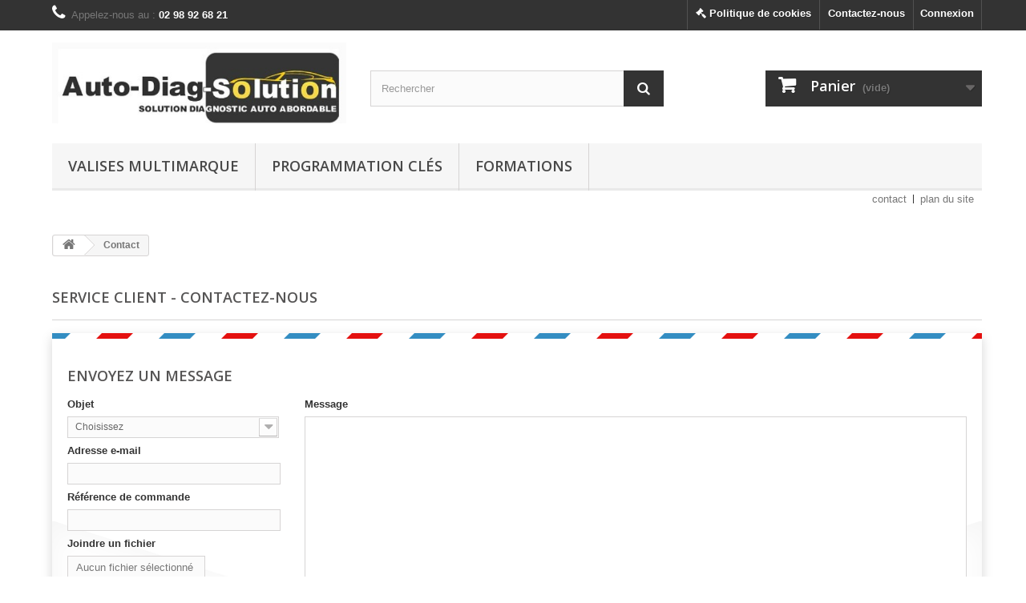

--- FILE ---
content_type: text/html; charset=utf-8
request_url: https://www.google.com/recaptcha/api2/anchor?ar=1&k=6LcBcY8aAAAAAN5dLSkadIUvEFlREfpowjkhEQHw&co=aHR0cHM6Ly93d3cuYXV0by1kaWFnLXNvbHV0aW9uLmZyOjQ0Mw..&hl=fr&v=N67nZn4AqZkNcbeMu4prBgzg&theme=light&size=normal&anchor-ms=20000&execute-ms=30000&cb=juh5ws5o7ff8
body_size: 49470
content:
<!DOCTYPE HTML><html dir="ltr" lang="fr"><head><meta http-equiv="Content-Type" content="text/html; charset=UTF-8">
<meta http-equiv="X-UA-Compatible" content="IE=edge">
<title>reCAPTCHA</title>
<style type="text/css">
/* cyrillic-ext */
@font-face {
  font-family: 'Roboto';
  font-style: normal;
  font-weight: 400;
  font-stretch: 100%;
  src: url(//fonts.gstatic.com/s/roboto/v48/KFO7CnqEu92Fr1ME7kSn66aGLdTylUAMa3GUBHMdazTgWw.woff2) format('woff2');
  unicode-range: U+0460-052F, U+1C80-1C8A, U+20B4, U+2DE0-2DFF, U+A640-A69F, U+FE2E-FE2F;
}
/* cyrillic */
@font-face {
  font-family: 'Roboto';
  font-style: normal;
  font-weight: 400;
  font-stretch: 100%;
  src: url(//fonts.gstatic.com/s/roboto/v48/KFO7CnqEu92Fr1ME7kSn66aGLdTylUAMa3iUBHMdazTgWw.woff2) format('woff2');
  unicode-range: U+0301, U+0400-045F, U+0490-0491, U+04B0-04B1, U+2116;
}
/* greek-ext */
@font-face {
  font-family: 'Roboto';
  font-style: normal;
  font-weight: 400;
  font-stretch: 100%;
  src: url(//fonts.gstatic.com/s/roboto/v48/KFO7CnqEu92Fr1ME7kSn66aGLdTylUAMa3CUBHMdazTgWw.woff2) format('woff2');
  unicode-range: U+1F00-1FFF;
}
/* greek */
@font-face {
  font-family: 'Roboto';
  font-style: normal;
  font-weight: 400;
  font-stretch: 100%;
  src: url(//fonts.gstatic.com/s/roboto/v48/KFO7CnqEu92Fr1ME7kSn66aGLdTylUAMa3-UBHMdazTgWw.woff2) format('woff2');
  unicode-range: U+0370-0377, U+037A-037F, U+0384-038A, U+038C, U+038E-03A1, U+03A3-03FF;
}
/* math */
@font-face {
  font-family: 'Roboto';
  font-style: normal;
  font-weight: 400;
  font-stretch: 100%;
  src: url(//fonts.gstatic.com/s/roboto/v48/KFO7CnqEu92Fr1ME7kSn66aGLdTylUAMawCUBHMdazTgWw.woff2) format('woff2');
  unicode-range: U+0302-0303, U+0305, U+0307-0308, U+0310, U+0312, U+0315, U+031A, U+0326-0327, U+032C, U+032F-0330, U+0332-0333, U+0338, U+033A, U+0346, U+034D, U+0391-03A1, U+03A3-03A9, U+03B1-03C9, U+03D1, U+03D5-03D6, U+03F0-03F1, U+03F4-03F5, U+2016-2017, U+2034-2038, U+203C, U+2040, U+2043, U+2047, U+2050, U+2057, U+205F, U+2070-2071, U+2074-208E, U+2090-209C, U+20D0-20DC, U+20E1, U+20E5-20EF, U+2100-2112, U+2114-2115, U+2117-2121, U+2123-214F, U+2190, U+2192, U+2194-21AE, U+21B0-21E5, U+21F1-21F2, U+21F4-2211, U+2213-2214, U+2216-22FF, U+2308-230B, U+2310, U+2319, U+231C-2321, U+2336-237A, U+237C, U+2395, U+239B-23B7, U+23D0, U+23DC-23E1, U+2474-2475, U+25AF, U+25B3, U+25B7, U+25BD, U+25C1, U+25CA, U+25CC, U+25FB, U+266D-266F, U+27C0-27FF, U+2900-2AFF, U+2B0E-2B11, U+2B30-2B4C, U+2BFE, U+3030, U+FF5B, U+FF5D, U+1D400-1D7FF, U+1EE00-1EEFF;
}
/* symbols */
@font-face {
  font-family: 'Roboto';
  font-style: normal;
  font-weight: 400;
  font-stretch: 100%;
  src: url(//fonts.gstatic.com/s/roboto/v48/KFO7CnqEu92Fr1ME7kSn66aGLdTylUAMaxKUBHMdazTgWw.woff2) format('woff2');
  unicode-range: U+0001-000C, U+000E-001F, U+007F-009F, U+20DD-20E0, U+20E2-20E4, U+2150-218F, U+2190, U+2192, U+2194-2199, U+21AF, U+21E6-21F0, U+21F3, U+2218-2219, U+2299, U+22C4-22C6, U+2300-243F, U+2440-244A, U+2460-24FF, U+25A0-27BF, U+2800-28FF, U+2921-2922, U+2981, U+29BF, U+29EB, U+2B00-2BFF, U+4DC0-4DFF, U+FFF9-FFFB, U+10140-1018E, U+10190-1019C, U+101A0, U+101D0-101FD, U+102E0-102FB, U+10E60-10E7E, U+1D2C0-1D2D3, U+1D2E0-1D37F, U+1F000-1F0FF, U+1F100-1F1AD, U+1F1E6-1F1FF, U+1F30D-1F30F, U+1F315, U+1F31C, U+1F31E, U+1F320-1F32C, U+1F336, U+1F378, U+1F37D, U+1F382, U+1F393-1F39F, U+1F3A7-1F3A8, U+1F3AC-1F3AF, U+1F3C2, U+1F3C4-1F3C6, U+1F3CA-1F3CE, U+1F3D4-1F3E0, U+1F3ED, U+1F3F1-1F3F3, U+1F3F5-1F3F7, U+1F408, U+1F415, U+1F41F, U+1F426, U+1F43F, U+1F441-1F442, U+1F444, U+1F446-1F449, U+1F44C-1F44E, U+1F453, U+1F46A, U+1F47D, U+1F4A3, U+1F4B0, U+1F4B3, U+1F4B9, U+1F4BB, U+1F4BF, U+1F4C8-1F4CB, U+1F4D6, U+1F4DA, U+1F4DF, U+1F4E3-1F4E6, U+1F4EA-1F4ED, U+1F4F7, U+1F4F9-1F4FB, U+1F4FD-1F4FE, U+1F503, U+1F507-1F50B, U+1F50D, U+1F512-1F513, U+1F53E-1F54A, U+1F54F-1F5FA, U+1F610, U+1F650-1F67F, U+1F687, U+1F68D, U+1F691, U+1F694, U+1F698, U+1F6AD, U+1F6B2, U+1F6B9-1F6BA, U+1F6BC, U+1F6C6-1F6CF, U+1F6D3-1F6D7, U+1F6E0-1F6EA, U+1F6F0-1F6F3, U+1F6F7-1F6FC, U+1F700-1F7FF, U+1F800-1F80B, U+1F810-1F847, U+1F850-1F859, U+1F860-1F887, U+1F890-1F8AD, U+1F8B0-1F8BB, U+1F8C0-1F8C1, U+1F900-1F90B, U+1F93B, U+1F946, U+1F984, U+1F996, U+1F9E9, U+1FA00-1FA6F, U+1FA70-1FA7C, U+1FA80-1FA89, U+1FA8F-1FAC6, U+1FACE-1FADC, U+1FADF-1FAE9, U+1FAF0-1FAF8, U+1FB00-1FBFF;
}
/* vietnamese */
@font-face {
  font-family: 'Roboto';
  font-style: normal;
  font-weight: 400;
  font-stretch: 100%;
  src: url(//fonts.gstatic.com/s/roboto/v48/KFO7CnqEu92Fr1ME7kSn66aGLdTylUAMa3OUBHMdazTgWw.woff2) format('woff2');
  unicode-range: U+0102-0103, U+0110-0111, U+0128-0129, U+0168-0169, U+01A0-01A1, U+01AF-01B0, U+0300-0301, U+0303-0304, U+0308-0309, U+0323, U+0329, U+1EA0-1EF9, U+20AB;
}
/* latin-ext */
@font-face {
  font-family: 'Roboto';
  font-style: normal;
  font-weight: 400;
  font-stretch: 100%;
  src: url(//fonts.gstatic.com/s/roboto/v48/KFO7CnqEu92Fr1ME7kSn66aGLdTylUAMa3KUBHMdazTgWw.woff2) format('woff2');
  unicode-range: U+0100-02BA, U+02BD-02C5, U+02C7-02CC, U+02CE-02D7, U+02DD-02FF, U+0304, U+0308, U+0329, U+1D00-1DBF, U+1E00-1E9F, U+1EF2-1EFF, U+2020, U+20A0-20AB, U+20AD-20C0, U+2113, U+2C60-2C7F, U+A720-A7FF;
}
/* latin */
@font-face {
  font-family: 'Roboto';
  font-style: normal;
  font-weight: 400;
  font-stretch: 100%;
  src: url(//fonts.gstatic.com/s/roboto/v48/KFO7CnqEu92Fr1ME7kSn66aGLdTylUAMa3yUBHMdazQ.woff2) format('woff2');
  unicode-range: U+0000-00FF, U+0131, U+0152-0153, U+02BB-02BC, U+02C6, U+02DA, U+02DC, U+0304, U+0308, U+0329, U+2000-206F, U+20AC, U+2122, U+2191, U+2193, U+2212, U+2215, U+FEFF, U+FFFD;
}
/* cyrillic-ext */
@font-face {
  font-family: 'Roboto';
  font-style: normal;
  font-weight: 500;
  font-stretch: 100%;
  src: url(//fonts.gstatic.com/s/roboto/v48/KFO7CnqEu92Fr1ME7kSn66aGLdTylUAMa3GUBHMdazTgWw.woff2) format('woff2');
  unicode-range: U+0460-052F, U+1C80-1C8A, U+20B4, U+2DE0-2DFF, U+A640-A69F, U+FE2E-FE2F;
}
/* cyrillic */
@font-face {
  font-family: 'Roboto';
  font-style: normal;
  font-weight: 500;
  font-stretch: 100%;
  src: url(//fonts.gstatic.com/s/roboto/v48/KFO7CnqEu92Fr1ME7kSn66aGLdTylUAMa3iUBHMdazTgWw.woff2) format('woff2');
  unicode-range: U+0301, U+0400-045F, U+0490-0491, U+04B0-04B1, U+2116;
}
/* greek-ext */
@font-face {
  font-family: 'Roboto';
  font-style: normal;
  font-weight: 500;
  font-stretch: 100%;
  src: url(//fonts.gstatic.com/s/roboto/v48/KFO7CnqEu92Fr1ME7kSn66aGLdTylUAMa3CUBHMdazTgWw.woff2) format('woff2');
  unicode-range: U+1F00-1FFF;
}
/* greek */
@font-face {
  font-family: 'Roboto';
  font-style: normal;
  font-weight: 500;
  font-stretch: 100%;
  src: url(//fonts.gstatic.com/s/roboto/v48/KFO7CnqEu92Fr1ME7kSn66aGLdTylUAMa3-UBHMdazTgWw.woff2) format('woff2');
  unicode-range: U+0370-0377, U+037A-037F, U+0384-038A, U+038C, U+038E-03A1, U+03A3-03FF;
}
/* math */
@font-face {
  font-family: 'Roboto';
  font-style: normal;
  font-weight: 500;
  font-stretch: 100%;
  src: url(//fonts.gstatic.com/s/roboto/v48/KFO7CnqEu92Fr1ME7kSn66aGLdTylUAMawCUBHMdazTgWw.woff2) format('woff2');
  unicode-range: U+0302-0303, U+0305, U+0307-0308, U+0310, U+0312, U+0315, U+031A, U+0326-0327, U+032C, U+032F-0330, U+0332-0333, U+0338, U+033A, U+0346, U+034D, U+0391-03A1, U+03A3-03A9, U+03B1-03C9, U+03D1, U+03D5-03D6, U+03F0-03F1, U+03F4-03F5, U+2016-2017, U+2034-2038, U+203C, U+2040, U+2043, U+2047, U+2050, U+2057, U+205F, U+2070-2071, U+2074-208E, U+2090-209C, U+20D0-20DC, U+20E1, U+20E5-20EF, U+2100-2112, U+2114-2115, U+2117-2121, U+2123-214F, U+2190, U+2192, U+2194-21AE, U+21B0-21E5, U+21F1-21F2, U+21F4-2211, U+2213-2214, U+2216-22FF, U+2308-230B, U+2310, U+2319, U+231C-2321, U+2336-237A, U+237C, U+2395, U+239B-23B7, U+23D0, U+23DC-23E1, U+2474-2475, U+25AF, U+25B3, U+25B7, U+25BD, U+25C1, U+25CA, U+25CC, U+25FB, U+266D-266F, U+27C0-27FF, U+2900-2AFF, U+2B0E-2B11, U+2B30-2B4C, U+2BFE, U+3030, U+FF5B, U+FF5D, U+1D400-1D7FF, U+1EE00-1EEFF;
}
/* symbols */
@font-face {
  font-family: 'Roboto';
  font-style: normal;
  font-weight: 500;
  font-stretch: 100%;
  src: url(//fonts.gstatic.com/s/roboto/v48/KFO7CnqEu92Fr1ME7kSn66aGLdTylUAMaxKUBHMdazTgWw.woff2) format('woff2');
  unicode-range: U+0001-000C, U+000E-001F, U+007F-009F, U+20DD-20E0, U+20E2-20E4, U+2150-218F, U+2190, U+2192, U+2194-2199, U+21AF, U+21E6-21F0, U+21F3, U+2218-2219, U+2299, U+22C4-22C6, U+2300-243F, U+2440-244A, U+2460-24FF, U+25A0-27BF, U+2800-28FF, U+2921-2922, U+2981, U+29BF, U+29EB, U+2B00-2BFF, U+4DC0-4DFF, U+FFF9-FFFB, U+10140-1018E, U+10190-1019C, U+101A0, U+101D0-101FD, U+102E0-102FB, U+10E60-10E7E, U+1D2C0-1D2D3, U+1D2E0-1D37F, U+1F000-1F0FF, U+1F100-1F1AD, U+1F1E6-1F1FF, U+1F30D-1F30F, U+1F315, U+1F31C, U+1F31E, U+1F320-1F32C, U+1F336, U+1F378, U+1F37D, U+1F382, U+1F393-1F39F, U+1F3A7-1F3A8, U+1F3AC-1F3AF, U+1F3C2, U+1F3C4-1F3C6, U+1F3CA-1F3CE, U+1F3D4-1F3E0, U+1F3ED, U+1F3F1-1F3F3, U+1F3F5-1F3F7, U+1F408, U+1F415, U+1F41F, U+1F426, U+1F43F, U+1F441-1F442, U+1F444, U+1F446-1F449, U+1F44C-1F44E, U+1F453, U+1F46A, U+1F47D, U+1F4A3, U+1F4B0, U+1F4B3, U+1F4B9, U+1F4BB, U+1F4BF, U+1F4C8-1F4CB, U+1F4D6, U+1F4DA, U+1F4DF, U+1F4E3-1F4E6, U+1F4EA-1F4ED, U+1F4F7, U+1F4F9-1F4FB, U+1F4FD-1F4FE, U+1F503, U+1F507-1F50B, U+1F50D, U+1F512-1F513, U+1F53E-1F54A, U+1F54F-1F5FA, U+1F610, U+1F650-1F67F, U+1F687, U+1F68D, U+1F691, U+1F694, U+1F698, U+1F6AD, U+1F6B2, U+1F6B9-1F6BA, U+1F6BC, U+1F6C6-1F6CF, U+1F6D3-1F6D7, U+1F6E0-1F6EA, U+1F6F0-1F6F3, U+1F6F7-1F6FC, U+1F700-1F7FF, U+1F800-1F80B, U+1F810-1F847, U+1F850-1F859, U+1F860-1F887, U+1F890-1F8AD, U+1F8B0-1F8BB, U+1F8C0-1F8C1, U+1F900-1F90B, U+1F93B, U+1F946, U+1F984, U+1F996, U+1F9E9, U+1FA00-1FA6F, U+1FA70-1FA7C, U+1FA80-1FA89, U+1FA8F-1FAC6, U+1FACE-1FADC, U+1FADF-1FAE9, U+1FAF0-1FAF8, U+1FB00-1FBFF;
}
/* vietnamese */
@font-face {
  font-family: 'Roboto';
  font-style: normal;
  font-weight: 500;
  font-stretch: 100%;
  src: url(//fonts.gstatic.com/s/roboto/v48/KFO7CnqEu92Fr1ME7kSn66aGLdTylUAMa3OUBHMdazTgWw.woff2) format('woff2');
  unicode-range: U+0102-0103, U+0110-0111, U+0128-0129, U+0168-0169, U+01A0-01A1, U+01AF-01B0, U+0300-0301, U+0303-0304, U+0308-0309, U+0323, U+0329, U+1EA0-1EF9, U+20AB;
}
/* latin-ext */
@font-face {
  font-family: 'Roboto';
  font-style: normal;
  font-weight: 500;
  font-stretch: 100%;
  src: url(//fonts.gstatic.com/s/roboto/v48/KFO7CnqEu92Fr1ME7kSn66aGLdTylUAMa3KUBHMdazTgWw.woff2) format('woff2');
  unicode-range: U+0100-02BA, U+02BD-02C5, U+02C7-02CC, U+02CE-02D7, U+02DD-02FF, U+0304, U+0308, U+0329, U+1D00-1DBF, U+1E00-1E9F, U+1EF2-1EFF, U+2020, U+20A0-20AB, U+20AD-20C0, U+2113, U+2C60-2C7F, U+A720-A7FF;
}
/* latin */
@font-face {
  font-family: 'Roboto';
  font-style: normal;
  font-weight: 500;
  font-stretch: 100%;
  src: url(//fonts.gstatic.com/s/roboto/v48/KFO7CnqEu92Fr1ME7kSn66aGLdTylUAMa3yUBHMdazQ.woff2) format('woff2');
  unicode-range: U+0000-00FF, U+0131, U+0152-0153, U+02BB-02BC, U+02C6, U+02DA, U+02DC, U+0304, U+0308, U+0329, U+2000-206F, U+20AC, U+2122, U+2191, U+2193, U+2212, U+2215, U+FEFF, U+FFFD;
}
/* cyrillic-ext */
@font-face {
  font-family: 'Roboto';
  font-style: normal;
  font-weight: 900;
  font-stretch: 100%;
  src: url(//fonts.gstatic.com/s/roboto/v48/KFO7CnqEu92Fr1ME7kSn66aGLdTylUAMa3GUBHMdazTgWw.woff2) format('woff2');
  unicode-range: U+0460-052F, U+1C80-1C8A, U+20B4, U+2DE0-2DFF, U+A640-A69F, U+FE2E-FE2F;
}
/* cyrillic */
@font-face {
  font-family: 'Roboto';
  font-style: normal;
  font-weight: 900;
  font-stretch: 100%;
  src: url(//fonts.gstatic.com/s/roboto/v48/KFO7CnqEu92Fr1ME7kSn66aGLdTylUAMa3iUBHMdazTgWw.woff2) format('woff2');
  unicode-range: U+0301, U+0400-045F, U+0490-0491, U+04B0-04B1, U+2116;
}
/* greek-ext */
@font-face {
  font-family: 'Roboto';
  font-style: normal;
  font-weight: 900;
  font-stretch: 100%;
  src: url(//fonts.gstatic.com/s/roboto/v48/KFO7CnqEu92Fr1ME7kSn66aGLdTylUAMa3CUBHMdazTgWw.woff2) format('woff2');
  unicode-range: U+1F00-1FFF;
}
/* greek */
@font-face {
  font-family: 'Roboto';
  font-style: normal;
  font-weight: 900;
  font-stretch: 100%;
  src: url(//fonts.gstatic.com/s/roboto/v48/KFO7CnqEu92Fr1ME7kSn66aGLdTylUAMa3-UBHMdazTgWw.woff2) format('woff2');
  unicode-range: U+0370-0377, U+037A-037F, U+0384-038A, U+038C, U+038E-03A1, U+03A3-03FF;
}
/* math */
@font-face {
  font-family: 'Roboto';
  font-style: normal;
  font-weight: 900;
  font-stretch: 100%;
  src: url(//fonts.gstatic.com/s/roboto/v48/KFO7CnqEu92Fr1ME7kSn66aGLdTylUAMawCUBHMdazTgWw.woff2) format('woff2');
  unicode-range: U+0302-0303, U+0305, U+0307-0308, U+0310, U+0312, U+0315, U+031A, U+0326-0327, U+032C, U+032F-0330, U+0332-0333, U+0338, U+033A, U+0346, U+034D, U+0391-03A1, U+03A3-03A9, U+03B1-03C9, U+03D1, U+03D5-03D6, U+03F0-03F1, U+03F4-03F5, U+2016-2017, U+2034-2038, U+203C, U+2040, U+2043, U+2047, U+2050, U+2057, U+205F, U+2070-2071, U+2074-208E, U+2090-209C, U+20D0-20DC, U+20E1, U+20E5-20EF, U+2100-2112, U+2114-2115, U+2117-2121, U+2123-214F, U+2190, U+2192, U+2194-21AE, U+21B0-21E5, U+21F1-21F2, U+21F4-2211, U+2213-2214, U+2216-22FF, U+2308-230B, U+2310, U+2319, U+231C-2321, U+2336-237A, U+237C, U+2395, U+239B-23B7, U+23D0, U+23DC-23E1, U+2474-2475, U+25AF, U+25B3, U+25B7, U+25BD, U+25C1, U+25CA, U+25CC, U+25FB, U+266D-266F, U+27C0-27FF, U+2900-2AFF, U+2B0E-2B11, U+2B30-2B4C, U+2BFE, U+3030, U+FF5B, U+FF5D, U+1D400-1D7FF, U+1EE00-1EEFF;
}
/* symbols */
@font-face {
  font-family: 'Roboto';
  font-style: normal;
  font-weight: 900;
  font-stretch: 100%;
  src: url(//fonts.gstatic.com/s/roboto/v48/KFO7CnqEu92Fr1ME7kSn66aGLdTylUAMaxKUBHMdazTgWw.woff2) format('woff2');
  unicode-range: U+0001-000C, U+000E-001F, U+007F-009F, U+20DD-20E0, U+20E2-20E4, U+2150-218F, U+2190, U+2192, U+2194-2199, U+21AF, U+21E6-21F0, U+21F3, U+2218-2219, U+2299, U+22C4-22C6, U+2300-243F, U+2440-244A, U+2460-24FF, U+25A0-27BF, U+2800-28FF, U+2921-2922, U+2981, U+29BF, U+29EB, U+2B00-2BFF, U+4DC0-4DFF, U+FFF9-FFFB, U+10140-1018E, U+10190-1019C, U+101A0, U+101D0-101FD, U+102E0-102FB, U+10E60-10E7E, U+1D2C0-1D2D3, U+1D2E0-1D37F, U+1F000-1F0FF, U+1F100-1F1AD, U+1F1E6-1F1FF, U+1F30D-1F30F, U+1F315, U+1F31C, U+1F31E, U+1F320-1F32C, U+1F336, U+1F378, U+1F37D, U+1F382, U+1F393-1F39F, U+1F3A7-1F3A8, U+1F3AC-1F3AF, U+1F3C2, U+1F3C4-1F3C6, U+1F3CA-1F3CE, U+1F3D4-1F3E0, U+1F3ED, U+1F3F1-1F3F3, U+1F3F5-1F3F7, U+1F408, U+1F415, U+1F41F, U+1F426, U+1F43F, U+1F441-1F442, U+1F444, U+1F446-1F449, U+1F44C-1F44E, U+1F453, U+1F46A, U+1F47D, U+1F4A3, U+1F4B0, U+1F4B3, U+1F4B9, U+1F4BB, U+1F4BF, U+1F4C8-1F4CB, U+1F4D6, U+1F4DA, U+1F4DF, U+1F4E3-1F4E6, U+1F4EA-1F4ED, U+1F4F7, U+1F4F9-1F4FB, U+1F4FD-1F4FE, U+1F503, U+1F507-1F50B, U+1F50D, U+1F512-1F513, U+1F53E-1F54A, U+1F54F-1F5FA, U+1F610, U+1F650-1F67F, U+1F687, U+1F68D, U+1F691, U+1F694, U+1F698, U+1F6AD, U+1F6B2, U+1F6B9-1F6BA, U+1F6BC, U+1F6C6-1F6CF, U+1F6D3-1F6D7, U+1F6E0-1F6EA, U+1F6F0-1F6F3, U+1F6F7-1F6FC, U+1F700-1F7FF, U+1F800-1F80B, U+1F810-1F847, U+1F850-1F859, U+1F860-1F887, U+1F890-1F8AD, U+1F8B0-1F8BB, U+1F8C0-1F8C1, U+1F900-1F90B, U+1F93B, U+1F946, U+1F984, U+1F996, U+1F9E9, U+1FA00-1FA6F, U+1FA70-1FA7C, U+1FA80-1FA89, U+1FA8F-1FAC6, U+1FACE-1FADC, U+1FADF-1FAE9, U+1FAF0-1FAF8, U+1FB00-1FBFF;
}
/* vietnamese */
@font-face {
  font-family: 'Roboto';
  font-style: normal;
  font-weight: 900;
  font-stretch: 100%;
  src: url(//fonts.gstatic.com/s/roboto/v48/KFO7CnqEu92Fr1ME7kSn66aGLdTylUAMa3OUBHMdazTgWw.woff2) format('woff2');
  unicode-range: U+0102-0103, U+0110-0111, U+0128-0129, U+0168-0169, U+01A0-01A1, U+01AF-01B0, U+0300-0301, U+0303-0304, U+0308-0309, U+0323, U+0329, U+1EA0-1EF9, U+20AB;
}
/* latin-ext */
@font-face {
  font-family: 'Roboto';
  font-style: normal;
  font-weight: 900;
  font-stretch: 100%;
  src: url(//fonts.gstatic.com/s/roboto/v48/KFO7CnqEu92Fr1ME7kSn66aGLdTylUAMa3KUBHMdazTgWw.woff2) format('woff2');
  unicode-range: U+0100-02BA, U+02BD-02C5, U+02C7-02CC, U+02CE-02D7, U+02DD-02FF, U+0304, U+0308, U+0329, U+1D00-1DBF, U+1E00-1E9F, U+1EF2-1EFF, U+2020, U+20A0-20AB, U+20AD-20C0, U+2113, U+2C60-2C7F, U+A720-A7FF;
}
/* latin */
@font-face {
  font-family: 'Roboto';
  font-style: normal;
  font-weight: 900;
  font-stretch: 100%;
  src: url(//fonts.gstatic.com/s/roboto/v48/KFO7CnqEu92Fr1ME7kSn66aGLdTylUAMa3yUBHMdazQ.woff2) format('woff2');
  unicode-range: U+0000-00FF, U+0131, U+0152-0153, U+02BB-02BC, U+02C6, U+02DA, U+02DC, U+0304, U+0308, U+0329, U+2000-206F, U+20AC, U+2122, U+2191, U+2193, U+2212, U+2215, U+FEFF, U+FFFD;
}

</style>
<link rel="stylesheet" type="text/css" href="https://www.gstatic.com/recaptcha/releases/N67nZn4AqZkNcbeMu4prBgzg/styles__ltr.css">
<script nonce="--R4w5Q8JcV-NEoYUT3rCw" type="text/javascript">window['__recaptcha_api'] = 'https://www.google.com/recaptcha/api2/';</script>
<script type="text/javascript" src="https://www.gstatic.com/recaptcha/releases/N67nZn4AqZkNcbeMu4prBgzg/recaptcha__fr.js" nonce="--R4w5Q8JcV-NEoYUT3rCw">
      
    </script></head>
<body><div id="rc-anchor-alert" class="rc-anchor-alert"></div>
<input type="hidden" id="recaptcha-token" value="[base64]">
<script type="text/javascript" nonce="--R4w5Q8JcV-NEoYUT3rCw">
      recaptcha.anchor.Main.init("[\x22ainput\x22,[\x22bgdata\x22,\x22\x22,\[base64]/[base64]/MjU1Ong/[base64]/[base64]/[base64]/[base64]/[base64]/[base64]/[base64]/[base64]/[base64]/[base64]/[base64]/[base64]/[base64]/[base64]/[base64]\\u003d\x22,\[base64]\\u003d\x22,\[base64]/CokHDq1/[base64]/JkguZxHCvkrClgsgw4UEYMOvIiUOw7/CkcO4wofDuAEsDsODw5FhSlcJwovDo8KqwonDrsKRw5zCq8OVw5XDocK7f111wpfCux1hAiXCv8OUIMOPw7HDjcOcw4pow5DCgsKTwp3Cm8KzLUzCmQlbw6nCs1jChk3DgsOSw5U4UcKvdcK1MHbCtQcLw6/Cv8OOwqRdw4nCisKKwr7DnXMKC8OhwrrCj8KWw7J7QcOGfEvCksOABxLDj8KoW8OlQ3lQC2d+w7ECQ0RwZMO5QMKQw7rCtMKrw7YNVcK1Y8KCCRx9c8KWw7LDm3PDi3/CkXXCtFRCNMKQWMO/w6ZDw7MIw6pxHg3CvcK6VybDp8KwVMKMwp5Vw4ZNGcKUw7/[base64]/DiG3CscO3woNnw7wew5/Dv3PCgcKicsKTw7k+SGlow4NLwrkUc1BWb8Kow51Gw6bDhjw9woLCi0HClRbCjDJmwpfCgsKaw7LCjiMvwo5Ew5BsF8OPwoXCrsOew57ClcK+fE8kwrnCpcKqUQ/DicOtw60jw7/DusKww59QbGfDpsKQNx/CuMOTw60+VUtiw59LY8OJwoHCv8KKXUEzwoxQVcO4wrtTOihZw4t8aErCsMKKQgHCnE80dMOJwpbCmcO/wofDjMKow79/w5fDpMOrwppiw77CosOIw5/DosKyUxoBwpvClcOZw4PCmiROa1p1w6/[base64]/DssOPE0BGU1crAsKnwoTDh1bCj8OTw7nDmVTDhsOqZw3DlyJdwotZw5xTwqDCgcKUwqsqFMKnVj/CpB3CnBTChiLDj3Ulw6HDvMKsAgA7w4EgaMOcwqAkWcO3bVtVZcOYFsO2GMObwo/ChE/CilgcGMOcAzrCnMKHwpbDp2NOwqRDO8OcBcOtw5TDrTsjw67DjH58w67CgMKBwoLDiMOWwojCrmTDoSlfw7zCswHCkcKfEH4zw6/[base64]/[base64]/CtHJdwplWNsOewr3CrTHDnMO8w4Uaw748w592w58IwpnCocONw6fClsKfK8Kgw7oSw6zCoAcRasONK8Knw4fDgsKuwqnDnMKvZsK5w7zCgzdIw7lDwrRRdDvDtFrDhjVqYHcqwopEJcObNsKiw6tqIsKUF8O3PwQ1w5LDq8KBw7/DrHvDrFXDtitHw5Z8wrNlwoPDkgpUwp/[base64]/eF5nw6LCtcO4wqtgw4TDsXjDtXfDmVhpw7PDrsKaw5nDr8Kdw7TDuhMDw7R1RMKpKWbCkR3Duw4rwq0yAFk9FsKawrtiLHc+TVDCrx3CgsKIJcKyc33CsBwpw4gAw4TCsE5rw7IMeAXCq8Kywqt6w5XCucOqb3Aawo/DsMKqw51dJcOwwqt2w6bDisOqwq8Ow6Jcw7zClMOxclzDlyDDqcK9eH1ow4JQCi7Cr8KycsKCwpRjw7tiwrzDocOZwo8XwrLCm8OxwrTChE1GEBLCqcKXw6jDsVptwoV8w6bDj3FCwpnCh3fDn8K/w75dw5DDmcOtwrwUJMOEHsOiwo3DpsKuwptgVWIRwohZw7/DtRnCij9VQDsOF3XCs8KTdcKKwqR+B8O0VMKdSw9EYMKmPRsew4BUw5oQQMKwVMOjwr/[base64]/DlV3DtMORwotZwrnCgxQ1M1DClMO6wqx8P0cvw4V+w6s+X8KZw4LCrEETw7gDCSjDt8Kuw55kw7HDucK1Z8KPS3VEAwNcSMORw4XCp8KMRQJIwqUfw7bDjMK2w5Mjw5rDnQ8Nw6vCvxvCk2vCtsO5wpcJwp/Ci8OnwpMfw4TDjMOXw4XChMOEUcOmdFfDv3F2wpjCtcKEw5JRwpTDpsK4w6V8QmPDusOIwoxUwpp6w5LDrwZvwrsywqjDu3hUwolcOn/CmcKRw4sMbX0Mwq/[base64]/DusKtBnctKXhofcOIwog3WQbCqHN7w7HDqn9Hw5cXwpLDhMOqAcOawpLDgMKBUyrCgsOjO8ONwrNkw7PDs8KyOV/Dv1gaw4TDq0omRcK/bhltw4jCjcOLw5LDl8KwI3TCuQ0AK8OjF8K3a8OCw4ptBD3Dp8Ovw7rDo8OGwqbClsKMw4gKIsKgw5zDj8OSJS7CgcKBV8Opw4BDwqPCvcKKwpdZMMOQTcK/w6A4wpvCosK6QkHDvMKxw5LCvnMNwqMFWcOwwpR/X3vDrMK/NGIew67CsVZ6wrTDklrCtRTDjDrCknx2wofDh8KuwpHCqsOwwo4Cb8KzbsO/ZcK/MxLCtcKhKXlCwrDDkTw8wokcOiwnPk1Xw7rCo8OswoPDl8KTwoV/[base64]/Ct8KAw5vDu8O5JsKlQ24YQ2XCrcKtw784bsOxw4DCgT7CqcKAwpTDk8Kpw6jDqMOnw6LCncKdwo4aw7xnwrPCtMKvI3vDrMK2ODI8w7kNGTQ9wqHDhEjClErClMOMw6s0HSbCti1yw7XCqV3DusOzTMKCYcO0Yj/CgMK1aHbDnkgIScKoc8Khw70mwpsfMCxxwppkw7Y1F8OmDcK8wrh5FMOowpvCpsKhEBJ8w7s6wrLDtnBKwpDDtMO3FTHDkcOFw6U+ZcKuT8KxwoHClsOgKsOoFhJpw4geGMOhRsKIw7/DnR5DwoZ2FScbw7/[base64]/Cs8KXw7NQV8K5fmRod8KlT8KkEy3ChG3DosOywovDn8OqcsOZwoHDksKCw7HDnxMKw5oCw7Q+O3Y7ODoawqLDk3jDg0zCqjrCvwLDt0bCr3bCrMO/woEJAXDDgmRZWMKlwoIjwrHCqsK3wrwnwrhIHcO7YsKpwoBJWcKWwrLCpcOqw55Hw4Upw5JnwogSR8Oxw4cXGT3CpgFuw7zDqhrCjMO2woszNgHCrCFwwpNkwqZPP8OObMO5wrwlw55Lw4hUwoB/JUzDpAjCngDDrEdewp7DrsKRYcKGw5bDgcK7wq/[base64]/DqsOhSDVuczQGw5Y4woHDlcOlwrcTw4/CkVwMw5PCvMKawqrDscOZwrLCu8O1OMKkPsKwUkkSecOzG8K6BsKGw6sPwr8nECorbMOGwowyacOIw5bDvsORw4sQPzbCmsOAP8Oxw6bDknjDmSgmwq84wpxMwpUkI8OcT8OhwqkYHjzDmn/CnSnCvsO8fmRFEjZAw4bDr1o5CsKTw4IHwrA/wprDrk/DgcOZAcKif8KrC8Ofw5YjwqchUkcBPmZzwpEaw5g+w6B9QEPDl8KOU8Ogw5Z6wqnCtMKkwqnCkltXwq7CqcK8JsK5woDCo8K1KE3CvnbDjcKNwr3DncK/ZcOfPyfCrsKiwoDDlA3Cm8OsOwvCv8KUQhk5w606w5jDo2/Du0rDvMKwwpA8PV3DrnPDg8KlfMO8ScOpd8OxSQLDoUBAwrJeTcOCN1hVbQhbwqTCocKBVE3DosO8w6nDsMO8VR0VVjHDmsOAbcOzdSsML3tgwrTDmypKw5fDjMOiKTBqw5DCq8Klwo99w7EgwpTCtWJwwrEaGm5Zw6TDhsK/[base64]/[base64]/[base64]/Dp3jDnsKhKDjDp8KPJMOcZcOQGw5rw7bDl23DmA0Tw6DCrMOiwoZza8O/KSJuKsKKw7cIwrfClsO7FMKqVTR7w7zDrU3DsUUuDzrDnMOAwpNvw4VywpzCrXfCqsOnUcKRwoI2bsKhGcKxw7/Dpmc+O8OCfU3CqhDDiAg7TMOww4rCtnsEWsK1wo1uGMO3bBbClsKAHcK1ZMK4DQDChsOeFsKmOUUNakjDpMKRPcK6wp93K05Lw44PfsKGw6fCr8OKNcKZwo5zOVbDsG7Cu097BMKPA8OzwpLDhQvDqMKEEcO9Gl/Ch8OeIWU3fXrCqgLClcOIw4nDqCnCnWA6w5VSXTUtSHxSaMK5woXDvwrCqhXDkcOHwq0UwoZtwp06XsO4Z8Osw7s8MBUpSmjDlmweSMOowoRxwqHCjcOcCcKYwoHDicKSwq/CjsO2fcKcwqJwQcKYwr7Cp8Otw6PDr8Opw7MgB8KrWMOxw6DDtMK5w6xYw43DvsOyRxUmFilYw6ZBF30Lw7BHw7cLdnrCnMKuw5xrwo5EZg/CksOHEwXCgxpYwrHCqcK8VQnDiz9ewr/[base64]/DqcO6FUrCusKSfx3CvcO0SWsgw6rCnEnDl8OrUMK9YR/Ci8Kww6PDvMK1w5zDoVQ3WFR/RcKDOFcKwrtGWsOow4V+D1hYw53Cqz0XPnpZw7TDhsOtMsKkw7MMw7N9w4UZwpLDhH5rCQlNKBsqHE/ChcOiXiEuHFDDvkDDuhnDmsOVMQBFMmh0bcKBwr/DqmB/ABo8w6DCtsONBsOXw5sbX8K7PlYLFFHCosKTVDfCjyJDYsKOw4LCt8KnOMK7AcO+DwLDo8OYwp7ChR7DsGVDVcKjwqbCrsOow79Dwpgtw6vCjlPDsBVoQMOmwpTCjsKUCC1/eMKcw41/wonCo37Cj8KpREc5w5gSwrNgR8KcHCoqTcOcVcOZw5HCkzNQwpNrw7nDmD4ZwoACw5LDocK3YMKMw7LDrnVPw6VSBD8nw6rCuMKAw6DDlMKFTlfDvmPCmcKqTjscN1LDssKaE8O4UCJrI1sCFnPCp8OQGGYXKVRpwr/[base64]/DhMKBGcKuWTggHhMsUQvCt8Ohf2N5CsK3VHHCrcKew5LCrGwPw4/Cn8OtYAECwqlaGcKUZMKHYh3CgsK8woYdFlvDpcOWMcOvw6ljw4zDuDXCl0DDnil2wqI4wqrDn8Kvwok+LCrDpsO8wozCpQpxw4rCv8KxOsKIw4LCuw3DjMO7w43CosK1wrvDvcOnwrTDkHTDmcO/w7pLVz1WwrDCpsOLw6vDpDoZOC7CnyMfW8O7PcK5w5DCksKAw7BTw7oWUMORLjDDiXnDiFXDmMKGBMOtwqI8PMK9GsK/wqDDq8K+OsO9RMKyw77CnEUuLMKRbjzCr0vDv2HDuWMrw5AqLlrDpcOcwoXDoMKwEsK6DMK/a8Kla8K1PF1vw5FHcxc4w5LCisKRPCLCt8KKDsO3wqcQwqY1V8Otw6vDksOiPsKURQ7Ci8OICxdrFFTCi2k3w786wo/Ds8K7O8OeM8OqwqJXwqZLA1NABA/DocO/w4bDt8KjXB9WCcOVEBAMw5h/[base64]/ClMOTBsKxw4pIw6MXw5PCrcOAOEthWX1Uwolrwp8QwqHCusKxw67Djh/Dq2XDkcKVBS/CpMKMScOtWcKfZsKSPSPDlcOswqcTwr/ChUBHGAXCm8Kkw5wHUsKbPkPCgkHDoV01w4ckbS5DwpYrYsOKRUfCmyXCtsOMwqdewqA+w7XChXbCr8KuwqY/[base64]/[base64]/[base64]/VsKMd1zCscKANAwTayQDM8OlWMKuHsKPwpB8QGvCiWHCtVvDn8OUw5t9YUzDssKmwqPCp8OKworDrMOcw7hnWMODMQlUw4nCmsOsAynCq19xa8K0ejbDgsKAwqBdO8Kdw7hpw7LDksOaLTYWw5XCpsKKNF8sw4/Dix/DqnPDr8OfKcOVFgEow7LDqAvDlT7DsBJgw65dLsODwr7DmggdwqhqwpQZVsO7wpwfAAvDunvDt8K3wpZSaMKOwpRzw7NGw7prw40Kw6IUw6PCrcOKVknCkCFgw5Ryw6LDknnDmw9nw597wohDw50Ww5rDrwsrTsKme8Oswr7Cl8Kuwrc+woXDhcOzw5DDtXUaw6YOw5/DtX3CiWnDrQXCikDClcKxw7zDg8OAViBmwrAjwrnDjE3CjMKFwo/DkwFRFVzDosK7f1QHGMKsPR0aw53DrWLCl8KtD13CmcOOE8KNw4zCuMOpw6XDqcKewozDl1JGwr98J8Kow5xGwq5/wo3DoTfDlsOWLSjDrMOSXUjDrcOyLnJCBsO5WcKNwrDDv8Ozw4vDhR03dFfCssK6wq1Jw4jDvVjCgcOtw6XDh8OPw7AUw7zDiMOJGwHDsy5mIQfCuAR3w5x4EnPDrWjCpcKgQWLDo8KPwoZEHwpXNcOwDcKtw5HDi8K/woLCu1EPdhHCvcOYCsOcwpBJRSHCmMKgw6TCoAc9Q0vDu8ODRsOewrLClwsdwq5Gwp3Do8O0SsOcwpvCp2fClyZew7fDhRNvwpHDsMKZwoDCoMKrbMOgwprCv2rCo3zCgXdfw4TDkG7Ck8KPHHlcQ8O/w4TDkyliPkPChsOLOsKhwozDhwLDhcOtBcO6AGlzV8KJecO/PzAIWMKPNMKAwpjDm8Ofwo/Csld2w45TwrzDlcOpHsOMZsObEMOoIcOIQcOlw73DkWvCrlfDinc9LMKcw4zDgMOjw7vDlcOjIcOhwqzCpEYddGnCvT/DrkBSC8KVwoXCqnHDkCUQGsOpw7h6woc0AS/CsmZqEMKWwqDDmMOow6N9KMK9A8K9w5pCwqsZw7/[base64]/[base64]/Csm0Zw6cob0TCt8KuwpbCsMOSNHhbWsOFQ3h5wpx4ZMOMUcORecO7w69nw4jDj8Ofw7RTw7lzacKIw4vDpEbDrxQ5w7TChcO/HsK0wqZrPEDCjRzDrsKKHMOyBMKAMB7CjU05F8Klw6TCusO3wohIw7LCu8KjK8OXOmp4BcKlDnBqSmXCqcK+w5sMwpjDtwDDq8KsR8K1w6cwb8KZw6jCtsK+aCfCi0PCgMKaQ8O3w4/[base64]/Cs8O0w5fCq8KhcGTCrMKTw68adR/Cj8KUwooNwoHCoGglbVjDnzHCuMOWdB/CgcKfLl5JAcO0KcK0HcOqwqM9w5jCvR52IMKEPcOzW8KHHsO+ajbCsXvDukvDhsKIfsOVPcK8w4thc8KUbsO0wrgnwrM5B3EeYcODfx3Ci8KiwrLCvsK/w6LCtMOHEsKuTMKdWsOhOMOwwo52w5jCujHCs3tVOGnCssKqblnCogIrQW7Don4DwpYsD8O7Dx/[base64]/CrsOUFFrCoyFKw6nCgcKYw5QrGDrDq8KEw7lBw45yWhnCoG1yw4bCrnwbw7AEw4bCok7DksKrf0ACwrUnw7huRcOVw5REw6zDrsKLNCptd1gyGy4QIm/DvMONfiJKwpLDrMKIw7vDkcOzwot+w5zDn8O/w4nDncOyCVNkw7h0WMOyw5DDjhXDscO7w6tiwqtZGsO7IcKhc3fDmcKHw4DDnEc3NBQ/w6kqA8K3w4rDu8OwPnQkw6pgIcKBeG/Dr8OHwoJjPsK4aEvDlsOPNsKWCQoQX8KITjYnL1ADw47DjcKDLMOzwqkHbwLCvjrCv8K5al07woMZX8OiBTrCtMK2Syocw7vDtcKDfX1WasOtwpprNhEjHMK/[base64]/Jy9bwpbCkAFFWnRZJsOhw6nDkw3DgsOAW8OaAwkuJHLDnBvCtcO0w5zDnRPCssKwEsKmw74bw7rDuMOww5lFPcOVMMOOw4jCng1CAwPDggrCrFvCj8KJZMOfMjM7w7hNI3jCh8KqHcK8w40FwokCw7EawpbDs8Krw4/DvGpVbSzDhcKxw6nDgcOpwonDkjdKwpZfw7/DsVjCjcKCZMK3wrLCnMKiYMODDlwdOMKqw4/DqiLClcKebMKDwopxwqssw6PDhMOkw6PDmmLCl8K9KMK+wqbDvsKLTcKyw6g3w4cUw4dELcKAwoVCwrM+dnbCrVvDusOQWMOqw5nDsn7CjQhaa2vDoMOgw67DnMO8w6vDm8O+woXDtX/CrE4nwpJow6zDqMKUwp/[base64]/CtxUvwrNGw4Uiw5AJCUtJw4HDjsKRfgpbw6tLXzVYHMKtZsKrwqgMfmbDosOjckvCvWY+JsOzO1nCmMOuGMKvehVIZWzDmMKXTydAw5nCmijCjsOlBSvDocKEAl5Bw5cZwrNEw6oEw7FCbMOJC2vDucKYMMOCBGdnwrvDiRXCvMOsw5N/w7gaeMO9w4Qyw7pcworCo8O0wrMaN3p/w5nCnMK7VsK5VyDCuQlowpLCgMOzw647SC58w4HDgMOeYhYYwoXDt8K/GcOYw53DillYYkTCocO9bsKww5HDmH7Ci8OnwpbDiMOSS2JBNcKHw44Yw5nCq8KkwrvDuD7DusKHw60CZMOfw7BdDsKkw45RDcOrXsKFwoMja8K3PcOew5PDiyR7wrQdwqkqw7UYOMO9w7xxw4wiw7ZZwr/Cu8OmwqN4MSzDp8Kdwp9UQMKgw7BGwr8dwqvDq2zCr39ZwrTDocOTw7JIw7MVD8KkZ8K/[base64]/[base64]/w5/DnS7CqcK+wq3DtMKAcMOBwp5AwrrDg8OlwrVZw77ClMKNaMOjw4gQe8O5cB1jwqfCmcKgwpIMEXjDv33CqCo9VyFCw63CncOJwqnCicKfesKkw5rDklAYNsO8wpR/w4bCosKLOjfCjsOSw7LDgQ09w6nCiGVEwp0heMKIwrsQOsORE8KSKMOef8OTw53DmkTCgMOldjMJBmbCrcOnXMKyTXBgGEM/w4xLw7VnUsKYwpwlaSlVB8O+ecOHw73CuSPCsMOpwpvCuljCpi/DocOMBMO8wpEQUsKAX8OpbzrCkMKTwpbCumQGwqjDksKvAjrDscKywpvChhrDp8KxaUksw5ZLCMOZwpUSw7nDlxTDoDk8V8OvwoIjF8KLQxnCrRRFw6nDusO2Z8KOwoXConjDhcOhMjLClwjDscOZLcKdb8Onw7/[base64]/DhMOFGMKDKMOhwoI4w75zw68oS37DpW7DmSnCiMOYUEJhVxTDq2B1w6p9UF/CrMOmaw4vasKpw4RvwqjCnmfDsMOaw6Aqw6bDpsOLwrhaH8OHwqxow4TDk8OQTBHCoyjDg8Kzwqt6fFTCnMOrOlPDkMKDQcOeUXx3K8KTwozDg8KiMWLDmcOWwpkGbGnDiMO1BgXCr8KhfibDosKbwqV7wrrDvE3Di3dcw7smSMOEwqNHw7lFLcO/TlMBcytkUcOFakUfc8O2w74ySXvDuk3CulsrAW8awrDDpcO7RcKhw4M9LcKfwrB1RRLCuxXCtS5Pw6tdw7/Cs0LCp8KJwqfChSTCmHDDrBc1B8O8L8Kdwoc4b3jDsMKzEsKBwp7CkTIfw4/DjsKVJSpgwpEqV8KxwoBUw5HDuyLDmHfDmyzCmQUlwoIbIRLCsDTDjcKow4VreS/Dm8OkaQcEwqTDmMKGw4XDtxtMS8KqwotKw54/B8OXNsO3WMKrwpA5asOFRMKOQsO9wpzCpMKCXxkmZyNvDiJhw71Iwq7DmsKIR8OSSAfDqMKWZ2AUQsOZCMO8w47CtcKHRh8hw5LCtBPDu3HCgMOvwpvDuzUdw7c+ASvDhnnDj8KOw79ZEyw6Bg7DhVvCuFvCiMKdbsKAwpHCi3EPwp/[base64]/DhMOJGHlJPzNXJkbCtDVoWG4Cw4DCvsKMLsKJWFUvw77CgFDDigrCq8OGwq/CizQIS8OtwqknZ8KRTSPCo1XChsKtwo1RwpbDolnCisKuQk0vw5PDq8OoeMKTRMOOwpvDmW/CkmoNc03CocOlwpTDu8KuAFbDjMOlwonCh0xHYUHDrsO+I8KSCEXDgsOWKMOhNFnDisOhJcKjZAvDicKPCMOEw68uwq8FwrPCi8OWRMKfw40ewokJdBPDqcOqVMKlw7PCkcKHwqw+w6jDlMK/JmYpwpPCmsOYwr9Lw4TDssKiw4sEw5LCsHrDpGFmHTFmw7wQwpnCmnPCoxrCkGNHalMMOcOfEsORwrjCki/DhSbCrMOBZXUMd8KJXBR7w6ohXkx0wqkhwobCicKTw7LDncO1QDZEw73Cq8O1wqlJMMK6fCLCosOmw4sBwoJ8bCnDuMKlfHhadx/[base64]/wqlrKMOSw4JZw6rDsXplw7jDu8KuwqpGe8K2w5nCk03DksKEw7ZoKCoIw7rCqcK/wrrCkh4PSkE+aWnCpcKUwqfCo8OywrF/w5AMwpXCsMOpw7tqaWHDtkvDg2sVfw3DtcK6EsOEDEBVw6fDn0QefCTCn8Kcw4RFecOvO1cjH0sTw69IworDuMO4w4vDkUMBwpfCmcKRw5zCij4BfAN/w6/DlTJRwoE/McKcTsOnARZzw4jDk8OASSlIZhrDusO2bCbCi8OpdRtpfT0Mw5pkKlzCtcKaYMKMwoFmwqbDk8K6UUzCqD1jRjdcDMKrw7jDt3rCkcOPw4wVfmdIwotHLsKQXsOxwqRHblUOKcKrw7I/WFdlJinDlxrDu8ONK8ORwoUdw7JrFsO6w6UUAcOzwqo5RRvDp8K3c8Oew6PDscKfwp/DkwvCqcOBw7NAXMKCRsOVPwvDmhXDg8ODDXfCkMKPF8KUQnXCl8OxDiEdw6vCj8KpFMOUM2jCm37Ci8OpwpzDhRoVV2l8woQGw791w7fCtUTCvsKIwpPDvEcuI0FMwpoiVFQgbh/Dg8OmKsKqZENXTmXDv8KnFgTDu8KRRB3DgcOOAsKqwpQ9wq9ZcjPCssORwpjCvsOOwr3CvMOvw6/CmcOHwqzCpsOUbsOuRQ/DqnzCs8KTGsOYwqpecjV8T3TDqQ8yRnzCjS4mw5o7YHVeIsKcwr/Dv8O+wrXChVnDpmbCoE1/WcODY8K+wptJL2HCm0pcw4V1w5/DsjhswqPCry7Dn1k3RynDpCjDnyd+w64uZcOvLMKCPGDDpcOIwp/Dg8K0wqbDi8OJCcKeTMOiwq54wrvDhMKewrc9wrDDmsKWE1jCmhYwwpbDpw7CtmbClcKrwr5uwofCvWrDilRtA8OVw5rCgMO7HQbClcO5wrspw5bClTXCnMObdMO1wpzDnMK9w4USHcOXIMOzw7rDpWXCkcO8wqbCk13DnjM/bMOmRsKyB8Kxw44JworDvSw1FcOpw53CrHIqCsOAwqbDjsOyAsKHw63DtsOBw5d3Q3l8wpEMSsKVw6DDvBMawqzDklfCmUHDo8K4w6EQcsK6wrF2Jg9vw5nDt3tCSG9Vc8KhXMKNMFDDlWzCqHJ4DTkxwqvCqjw5cMK/S8O1NzfDtX0Ab8KHw6h/E8OpwrghasOqwpHCpVIhZA9BPC0uG8Kiw47CvcKaRsO2wopTw53Cn2fCgRIOwozCiFjCl8Kwwr4xwpfCimXChkRCwp0ew6nCrxo9woJ4wqDCqW7CoHdsL3p7FyZ1wr7CtMOVKMKYXT4XRcKnwo/CjcOrw67CscOHw5AZIiHCkGUGw5sqRMOPwofDimjDqMKRw5wjw5/CosKrfgDCm8KpwrXDp2N7GWvCk8ORw6Z4GT1ZacORwpHCl8ODC18FwrHCtcOhw4fCt8Kpwp8iCMOvfsOrw5wOw5HDrU11DwpNG8OBG1DDrMKIWm5jw7XCt8KJw41bHB/[base64]/DisKKwqQ6fsO8w7ETbsOdw5tCwrhyC8KrKjzDukrCtsKqHi8Uw5gtOwPCmgE1wo3CkMOCH8KxTMOofsKPw4zCk8OGwrJVw4ZCfAHDnxEmT2ZEw7tLfcKbwqhTwofDjxkdB8OTAiVAVsOMwo3DrXxvwpNNcXrDoTPCqgPCr2nCo8KWd8KkwowKEzhKw515w7dcwrtlVF/[base64]/CpsO4WBM7GMOCwp4KGH7DnkXClRPDpcKhKFDCgMOew74lJksjCwXDo1nDjMKiKxVSwqt3BgHDi8KFw6Rlw5QkW8KNw7oGwrLCpcK1w6YMLE9IThXDnsO/EBLCiMOzw7LCpcKaw5YSIcOXLEtccjnDqcO+wp1KGVvClsKvwoxlRhNWwp82HHXDuQzDtlIew5vDkzPCv8KSK8KBw5Irw6gWcxY+aRJRw7rDtgxvw6XDojnCljdLainCgcOONFjCnsOPW8Kgw4I/wr3DgktNwptEw4JTw7HCsMOqSGDCjcKqw4DDmi7DhsKJw5TDksO0AMKPw7rDmiU3McOow418A2AEwoXDnT3DmCgfE3DCoT/Ch2JmGMOUCxMcwpIGw7RLw5vCjhjDkDzCksOBaChNRMO0dRrDr2ooOVAzw53DicOsL0hnVsKkYcKIw7o8w6XDssOWw5J0EhMSCQV5McOwS8KsAsO2WR7Dl1zDvnLCqlZmBj0Dw6t/FGHDlhlPHsK1wqxWNcKgw4kTw6h5w5jCnMOmwr/[base64]/DgcOBHyTDqQVkw5zCpcKQw6LDlDo6w6hpBRLCmnRHw7jDtcOlOsOwbXI7JG3CmiXDqMO/wq3Do8K0wovCocKKw5BKw7PCksKjbCAXw49WwoXCoS/[base64]/DpMKMC0jDmcOpw7XCk8O2wo9TXcOFwpvCmTHDjD3CncO4w7jDn2nDmX0zABkTw6wUNMONKsKZw5h2w6Y2w6jDj8O/w7ghw4HDkFgPwrA2H8OzemXCkQZww4QBwqFpRETDrgYSw7MJZsOwwpUcTsOfwr0vw7x3b8KefX0dAcKxAcKndmADw7NBYHjDncOzKsKww7jDszPDv2LCicODw5XDggJhaMO/w67Cj8ONb8OSwpx8wprCqcOQRcKSTcO0w63DjsKsHU0awr18JMKlRMOVw7fDgMOgJTZqFMKFb8Ozw68bwrzDo8OwBsKhbcKEKFvDl8KTwphNd8KJHzl6D8Oow5lSwrcmUsO4M8O6w5dYw78Qw6zCj8OScQrCkcOzwq8cdDHCgcOvHMOhXV/CsUHDtsO6bWs2A8KlFsKfAy10UcOVC8OKcMK2NcO/FAgeWngsRMOyCgURbAnDvUtOw75ZWVpsQMOzZmjCvU99w611w7tUKHR1w5nDhMKgZjJxwr1Pw7NBw4fDun3DiVbDs8OGVh/[base64]/wqPDskMOwoYAGSXCtzxkwpvDusOrCAHCksOqJiPCnQfCrsOYwqfCpcKwwoDDlMOqdGzCo8KAPCUqA8KGwojDpzwOYUIWTcKDAcOnakHCuSfDpcOZdn7CqsKPD8KlY8OTwp0/AMOVOsKeEzduSMK0woBGEVPDu8KtCcOcBcObDkvCncOlw7LCl8OyCmHDtSdFw4ATw47DmMObw4p/wpsUw7nCt8OCwoUNw4ogw4wjw4LDnsKHwrPDqQ7CjsO1A23DoUfDujzCuXjClMOfS8OXG8KUwpfCh8KeMUjCnsKiwqRiMmLCgMO6QsKvAcOcQcO6NhPChSrDjFrDqzMeeWMLTSUQw7AAwoDCjDbDnMOwWn0CZhHDmcKRwqMsw4lfEjfCqsO/[base64]/CgMKqQsKbcy3DlcKFVH9awq/DmsKjYxfClzcQwqXDkBMAdndfO1w7wqIncG0bw5HCnBtXL2LDgEzCp8O/wqRcw7/Dj8OzRcObwpsXw7/CmRt3w5DDh0bCmS9Gw4d5w7puYcK9NMOtW8KKwqZfw53Co0RUwprDsAJjw6UtwoNPHcOBw4o8P8KYD8OewpFYDcKpIHLCozLCocKBw7QZX8Oiwo7Dq3nDo8ObWcOkPsKLwoYiHCQJwrhzwpPCosOlwoEDw5daMWUoIBfDqMKBRMKfwqHCmcKYw7xbwosoDMKxFV/DocKgwoXCs8Kdwos1BcOBaivDisO0wp/DjVQjN8KOKXfDjkbCosKqe1M/w4MeGMO1wo/[base64]/DpB3Ci8K5wqsAwq1iwp3Cg3kqRV3ClMKAw73DkMKvw77CsAwIP1wow4cLwrbCuk9TV2HCiVPCo8OGw57DtgvDg8OwM1zDj8KBRTjClMKkwo08JcOawqvCoBDDj8O/F8OTccOtwqfCkk/Cg8KgHcOYwq3DrVRXwpFWL8OqwrPDoBkSwroWw7vCs0TDv38Bw5zCtDTDmSJdTcKdYSzDumwmG8OaM0s2W8KiMMOaFRHCkwnClMOGZX8FwqoewoREEsK0w4LDt8KmbiTCkMKLw6EJw7M3wq5oWRjChcOCwr8/wpfDqD/CqxPClcO0GcKcdnk+VDJKw6LDvhwowp3DucKLworDixdkKVXCn8OlB8KEwpp8XEAfQsOnMsOzGnpRdFHCoMOcVWQjw5Fewq95K8Krw53CqcO4KcO9wpkUTMOqw7/CqGjDqUhSMFJJMMOxw7UOw7loZlFMw6bDpVXCtcOdLMOFUi7CkcK4wo85w4ofJcOBFmvDrXLCs8OHw4twV8K7P1sHw4LDqsOawoNZw5bDh8K5U8KpOBdfwoZPJGgZwrJLwrnCnC/DiS3CgcK6worDu8KAKWLCn8KFaE4XwrvCvD1QwoABbXBzw4jDj8KUw4jDl8KyIcKGwrjCusKkA8K6a8KzGcO3wqV/TcOPKcOMF8KvRTzDrmrClzXCnMOwBTHCnsKTQ0zDjcKqHMKtScK6FMKnwoXDggnCu8O1wpk4T8KTbMOERHcqf8K7w5nCqsKgwqMpwqHDi2TCgcOLGHTDl8KiSQBkwpDDpsKWwqI/wprCkhLCmMO7w4l9wrHDr8KKIMKfw5kfeUMLFkDDm8KrGsKswq/Ckm/Ch8Kkwo7CvsKlwpTDqi4DGhrDiivCnXMDWgVAwqgmasK2P2x+wozCiwbDrFvCpcK4WMKxwqA2csOewo/Do23DqzNew73Cp8K9XV4LwpDDsxtsYMKJNXXDj8OhOsOPwodawoILwp5EwprDqCDCm8KXw4UOw6vCpcOjw6FFfSbCuCbClcOHw514w6zCpmnCgMKBwo/[base64]/[base64]/wpDDrcKqAnHDoMKYwq3CkcK+fgF1w5JwMRp6HiHDkgJ1f0VLw7HDilgzK0IJbsKGwqvDn8Kewo7DnVZFTi7Dn8KaCsKyO8O5wojCpD0awqY6aEXCnlYQwofDmygYw6vCi3/[base64]/[base64]/[base64]/DghTDp8KFw5vCp0IvBVYmGj4rKsO8PHEyQChYdyvCkD3CnURZw6/DryI5MsOSw6MGw7rCiy3DjUvDicKjwrR7B2YCbcKHczbCgcORAizCmcO5w4tAw7QEJ8O3w4hMQcO/ZThMH8KVwrnCpmxEw6XDnUrDhk/[base64]/CokEUwrYMw40ww6J9a8OtMsOnwqkUd8OkwrYfTz9swokALWhMw50OOcK9wp/[base64]/[base64]/CuX/[base64]/wrp8bsOWwpQNZCrCvGjDncO/S8KMdEwjPMKywo03wq7CigBgKn8ALzlHwoTCo0g0w7UvwphZEmPDrcOZwqvDswgWRsK6EsKtwokdO1luwqkTPcKnVMKqT1pkExHCrcKIwonCl8K9fcOaw43CrhE+wpnDgcOFQcKWwrNgwoXDixgLw4DClMO1CMKlFMK2wp/[base64]/Cs8KAwrTDi8OpWsK/w5fCsMOmw7fCjcKLw40TwqMuSgEmG8O2w5XDmcOqQUZgTAFFw5IdRzPCl8OUYcODw4TCosK0w5fCuMO+QMOsBQjCpsK/OsO1GBPDjMK+w5lJwo/CjMKKwrXDr0nDllfCisKNGijDo0LClFdjwofDocOyw6oMw63ClsKVFsOiwpPCs8Kqw6xHbMOwwp7DogrDpRvDuQHCg0DDjcOrD8OCw5nDmcOCwqHDhsOMw4PDsTXCvMOLI8OlaxnClMOtEsKDw4scPEFPAsO1XMKkUDo5a1/[base64]/DkcKjcQDCnsK8wpzDpE4ywr/Dv0jDlMOgwpjCoVXCvBk1BVEKwpnDqGfCi1VdW8O9wpo/BRjDkxQtYsKSw4DDjmUhwoLCoMObZSTDj2fDqMKNRsOVYH/CnsO6HTAjd2QAVEhywpHCiC7CmCp7w5rCsi/[base64]/wrJrw63CkQzDgQA+XcKAfMKrwrJww6RhMxjCuDBKw5BQRcKGIQxhw4kmw7ZMwqViwqvDscOKw5XCtMK+woYUwohowpDDjMKxeBnCt8OTEsO2wrZMeMOYVAEww59aw53Dl8K0KAw6wqkKw4LClm0Xw6FaNH1FPsKnLAzCvsOFwofDrkbCnDVnamEjYsKAEcO4w6bDgD5/[base64]/DrcOWw4HCp8Kxw5vCnUVWRXXCqH9CTMKzw4LClcOww5/CmBbCjBAvDBc7C184bHXDvBPCnMOcwp7DlcKgEMKNw6vDu8OLfD7DoHTDgy3DoMO4IMKcwqjDnsK5wrPDkcKBCSpWwq9qwpzDk3l0wr/Ct8O3w6s4wqVowrvCpMOHWyDDsF7DkcOKwoAOw4FOYsKNw7XDj0vCt8Oww67Dh8OmVhbDsMOyw5jDozXCjsKyQHXCkl4Qw5LDoMOjw4YiWMOZw63CkXpnw55/[base64]/clIWw4EawqjCoi7CmDrDiT4Sa8ODGMOWw499I8Kgw70/QEjDpnRAw6M\\u003d\x22],null,[\x22conf\x22,null,\x226LcBcY8aAAAAAN5dLSkadIUvEFlREfpowjkhEQHw\x22,0,null,null,null,1,[21,125,63,73,95,87,41,43,42,83,102,105,109,121],[7059694,460],0,null,null,null,null,0,null,0,null,700,1,null,0,\[base64]/76lBhmnigkZhAoZnOKMAhmv8xEZ\x22,0,0,null,null,1,null,0,0,null,null,null,0],\x22https://www.auto-diag-solution.fr:443\x22,null,[1,1,1],null,null,null,0,3600,[\x22https://www.google.com/intl/fr/policies/privacy/\x22,\x22https://www.google.com/intl/fr/policies/terms/\x22],\x22b5YiMp/JqtPo02b85Tx+o/6Hl+T4IHooGSbzQXDady4\\u003d\x22,0,0,null,1,1769501014030,0,0,[103,97],null,[47],\x22RC-bN5XkDSU4Mwtiw\x22,null,null,null,null,null,\x220dAFcWeA4PiABL9_MX4MnAOr-_hBqRwU-lt614kqTb4mv0D0U1Pv6aMW35d66_htclJl9qecdF0B7q8Pt-CBmoS8l6Ry3Lbtn-Xg\x22,1769583814040]");
    </script></body></html>

--- FILE ---
content_type: text/css
request_url: https://www.auto-diag-solution.fr/modules/vm_advancedconfigurator/views/css/hooks.min.css
body_size: 180
content:
#htmlcontent_home ul{margin:0 -5px}#htmlcontent_home ul li{padding:0 5px 10px}@media(max-width:479px){#htmlcontent_home ul li{width:100%}}#htmlcontent_home ul li img{max-width:100%;height:auto}@media(max-width:479px){#htmlcontent_home ul li img{min-width:100%}}#htmlcontent_home ul li.htmlcontent-item-5{width:66.6667%}@media(max-width:479px){#htmlcontent_home ul li.htmlcontent-item-5{width:100%}}#htmlcontent_top{float:right;width:33%;max-width:391px;padding-left:5px}@media(max-width:767px){#htmlcontent_top{width:100%;max-width:100%;padding-left:0;padding-top:0}}@media(max-width:767px){#htmlcontent_top ul{margin:0 -5px}}#htmlcontent_top ul li{width:100%;margin-bottom:10px}@media(max-width:767px){#htmlcontent_top ul li{float:left;padding-left:5px;padding-right:5px;width:50%}}#htmlcontent_top ul li:last-child{margin-bottom:0}#htmlcontent_top ul li img{max-width:100%;height:auto}

--- FILE ---
content_type: text/plain
request_url: https://www.google-analytics.com/j/collect?v=1&_v=j102&a=524268656&t=pageview&_s=1&dl=https%3A%2F%2Fwww.auto-diag-solution.fr%2Fnous-contacter&ul=en-us%40posix&dt=Nous%20contacter%20-%20Auto%20Diag%20Solution&sr=1280x720&vp=1280x720&_u=aGBAAEIJAAAAACAMI~&jid=1608088990&gjid=352489910&cid=1119040514.1769497413&tid=UA-61751471-1&_gid=1786320054.1769497413&_r=1&_slc=1&did=d6YPbH&z=1874565002
body_size: -453
content:
2,cG-71EDR346ZH

--- FILE ---
content_type: application/javascript
request_url: https://www.auto-diag-solution.fr/themes/default-bootstrap/js/contact-form.js
body_size: 779
content:
/*
* 2007-2015 PrestaShop
*
* NOTICE OF LICENSE
*
* This source file is subject to the Academic Free License (AFL 3.0)
* that is bundled with this package in the file LICENSE.txt.
* It is also available through the world-wide-web at this URL:
* http://opensource.org/licenses/afl-3.0.php
* If you did not receive a copy of the license and are unable to
* obtain it through the world-wide-web, please send an email
* to license@prestashop.com so we can send you a copy immediately.
*
* DISCLAIMER
*
* Do not edit or add to this file if you wish to upgrade PrestaShop to newer
* versions in the future. If you wish to customize PrestaShop for your
* needs please refer to http://www.prestashop.com for more information.
*
*  @author PrestaShop SA <contact@prestashop.com>
*  @copyright  2007-2015 PrestaShop SA
*  @license    http://opensource.org/licenses/afl-3.0.php  Academic Free License (AFL 3.0)
*  International Registered Trademark & Property of PrestaShop SA
*/
//global variables
if (typeof $.uniform.defaults !== 'undefined')
{
	if (typeof contact_fileDefaultHtml !== 'undefined')
		$.uniform.defaults.fileDefaultHtml = contact_fileDefaultHtml;
	if (typeof contact_fileButtonHtml !== 'undefined')
		$.uniform.defaults.fileButtonHtml = contact_fileButtonHtml;
}

$(document).ready(function(){
	$(document).on('change', 'select[name=id_contact]', function(){
		showElemFromSelect('id_contact', 'desc_contact')
	});

	$(document).on('change', 'select[name=id_order]', function (){
		showProductSelect($(this).attr('value'));
	});

	showProductSelect($('select[name=id_order]').attr('value'));
});

function showProductSelect(id_order)
{
	$('.product_select').hide().prop('disabled', 'disabled').parent('.selector').hide();
	$('.product_select').parents('.form-group').find('label').hide();
	if ($('#' + id_order + '_order_products').length > 0)
	{
		$('#' + id_order + '_order_products').removeProp('disabled').show().parent('.selector').removeClass('disabled').show();
		$('.product_select').parents('.form-group').show().find('label').show();
	}
}